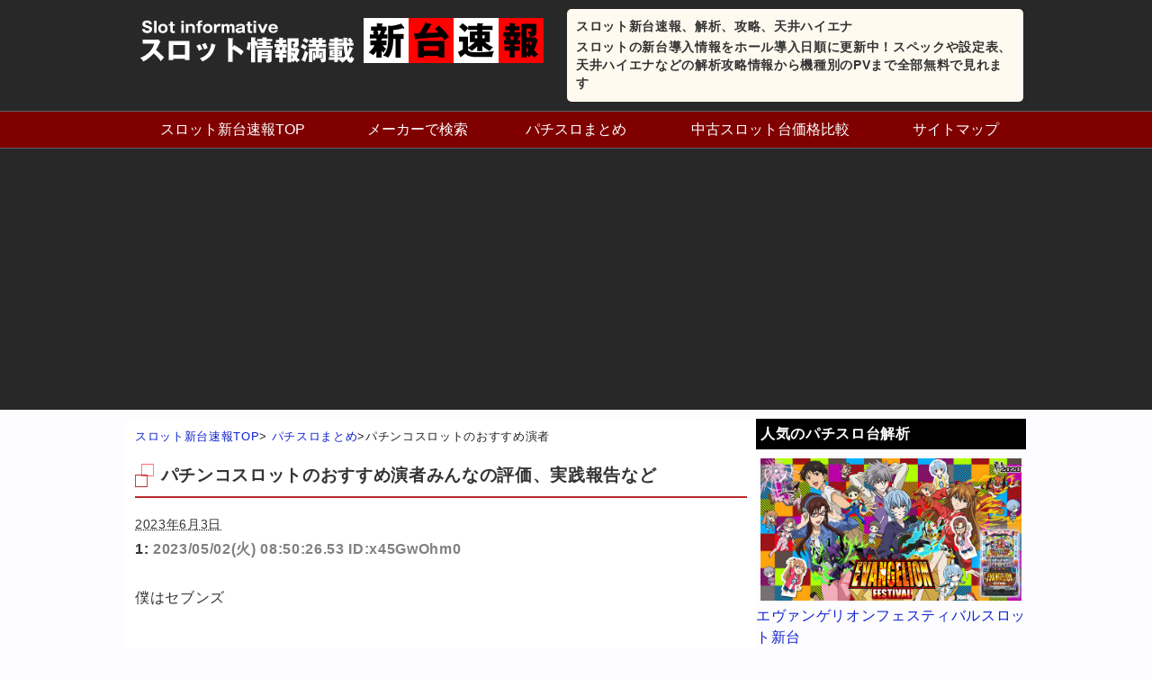

--- FILE ---
content_type: text/html; charset=UTF-8
request_url: https://pachislo-data.com/news/z73933
body_size: 10093
content:
<!DOCTYPE HTML>
<html lang="ja">
<head>
<meta charset="utf-8">
<meta name="viewport" content="width=device-width; initial-scale=1.0" />
<title> パチスロまとめ パチンコスロットのおすすめ演者</title>
<link rel="alternate" type="application/rss+xml" title="スロット新台速報、解析、攻略、天井ハイエナ RSS Feed" href="https://pachislo-data.com/feed" />
<link rel="icon" href="https://pachislo-data.com/wp-content/themes/matome/images/favicon.ico" />
<link rel="alternate" hreflang="ja" href="https://pachislo-data.com/news/z73933" />
<link rel="stylesheet" type="text/css" href="https://pachislo-data.com/wp-content/themes/matome/style.css" media="all" />
<link href="//netdna.bootstrapcdn.com/font-awesome/4.6.3/css/font-awesome.css" rel="stylesheet">
<!--[if lt IE 9]>
<script src="https://pachislo-data.com/wp-content/themes/matome/js/html5shiv.js" charset="UTF-8"></script>
<script src="https://pachislo-data.com/wp-content/themes/matome/js/css3-mediaqueries.js" charset="UTF-8"></script>
<![endif]-->
<link rel='dns-prefetch' href='//s.w.org' />
		<script type="text/javascript">
			window._wpemojiSettings = {"baseUrl":"https:\/\/s.w.org\/images\/core\/emoji\/11\/72x72\/","ext":".png","svgUrl":"https:\/\/s.w.org\/images\/core\/emoji\/11\/svg\/","svgExt":".svg","source":{"concatemoji":"https:\/\/pachislo-data.com\/wp-includes\/js\/wp-emoji-release.min.js?ver=4.9.26"}};
			!function(e,a,t){var n,r,o,i=a.createElement("canvas"),p=i.getContext&&i.getContext("2d");function s(e,t){var a=String.fromCharCode;p.clearRect(0,0,i.width,i.height),p.fillText(a.apply(this,e),0,0);e=i.toDataURL();return p.clearRect(0,0,i.width,i.height),p.fillText(a.apply(this,t),0,0),e===i.toDataURL()}function c(e){var t=a.createElement("script");t.src=e,t.defer=t.type="text/javascript",a.getElementsByTagName("head")[0].appendChild(t)}for(o=Array("flag","emoji"),t.supports={everything:!0,everythingExceptFlag:!0},r=0;r<o.length;r++)t.supports[o[r]]=function(e){if(!p||!p.fillText)return!1;switch(p.textBaseline="top",p.font="600 32px Arial",e){case"flag":return s([55356,56826,55356,56819],[55356,56826,8203,55356,56819])?!1:!s([55356,57332,56128,56423,56128,56418,56128,56421,56128,56430,56128,56423,56128,56447],[55356,57332,8203,56128,56423,8203,56128,56418,8203,56128,56421,8203,56128,56430,8203,56128,56423,8203,56128,56447]);case"emoji":return!s([55358,56760,9792,65039],[55358,56760,8203,9792,65039])}return!1}(o[r]),t.supports.everything=t.supports.everything&&t.supports[o[r]],"flag"!==o[r]&&(t.supports.everythingExceptFlag=t.supports.everythingExceptFlag&&t.supports[o[r]]);t.supports.everythingExceptFlag=t.supports.everythingExceptFlag&&!t.supports.flag,t.DOMReady=!1,t.readyCallback=function(){t.DOMReady=!0},t.supports.everything||(n=function(){t.readyCallback()},a.addEventListener?(a.addEventListener("DOMContentLoaded",n,!1),e.addEventListener("load",n,!1)):(e.attachEvent("onload",n),a.attachEvent("onreadystatechange",function(){"complete"===a.readyState&&t.readyCallback()})),(n=t.source||{}).concatemoji?c(n.concatemoji):n.wpemoji&&n.twemoji&&(c(n.twemoji),c(n.wpemoji)))}(window,document,window._wpemojiSettings);
		</script>
		<style type="text/css">
img.wp-smiley,
img.emoji {
	display: inline !important;
	border: none !important;
	box-shadow: none !important;
	height: 1em !important;
	width: 1em !important;
	margin: 0 .07em !important;
	vertical-align: -0.1em !important;
	background: none !important;
	padding: 0 !important;
}
</style>
<script type='text/javascript' src='https://pachislo-data.com/wp-includes/js/jquery/jquery.js?ver=1.12.4'></script>
<script type='text/javascript' src='https://pachislo-data.com/wp-includes/js/jquery/jquery-migrate.min.js?ver=1.4.1'></script>
<!-- BEGIN GADWP v5.1.1.3 Universal Analytics - https://deconf.com/google-analytics-dashboard-wordpress/ -->
<script>
(function(i,s,o,g,r,a,m){i['GoogleAnalyticsObject']=r;i[r]=i[r]||function(){
	(i[r].q=i[r].q||[]).push(arguments)},i[r].l=1*new Date();a=s.createElement(o),
	m=s.getElementsByTagName(o)[0];a.async=1;a.src=g;m.parentNode.insertBefore(a,m)
})(window,document,'script','https://www.google-analytics.com/analytics.js','ga');
  ga('create', 'UA-16276663-27', 'auto');
  ga('send', 'pageview');
</script>
<!-- END GADWP Universal Analytics -->
<!-- Global Site Tag (gtag.js) - Google Analytics -->
<script async src="https://www.googletagmanager.com/gtag/js?id=UA-16276663-27"></script>
<script>
  window.dataLayer = window.dataLayer || [];
  function gtag(){dataLayer.push(arguments);}
  gtag('js', new Date());

  gtag('config', 'UA-16276663-27');
</script>
<script async src="//pagead2.googlesyndication.com/pagead/js/adsbygoogle.js"></script>
<script>
  (adsbygoogle = window.adsbygoogle || []).push({
    google_ad_client: "ca-pub-1354747681949214",
    enable_page_level_ads: true
  });
</script>
</head>
<body class="news-template-default single single-news postid-5697">

<header>
<ul id="hgroup">
	<li><a href="https://pachislo-data.com"><img src="https://pachislo-data.com/wp-content/themes/matome/images/rogo.png" alt="スロット情報満載新台速報" /></a></li>
	<li class="top_topic">
		<p id="top">スロット新台速報、解析、攻略、天井ハイエナ</p>
		<p>スロットの新台導入情報をホール導入日順に更新中！スペックや設定表、天井ハイエナなどの解析攻略情報から機種別のPVまで全部無料で見れます</p>
	</li>
</ul>
<div class="menubtn">&#8811;メニューを開く</div>
<nav id="menu" class="togmenu">
<ul><li><a href="http://pachislo-data.com/">スロット新台速報TOP</a></li>
<li><a href="https://pachislo-data.com/maker.html">メーカーで検索</a></li>
<li><a href="http://pachislo-data.com/news/">パチスロまとめ</a></li>
<li><a href="http://slot-kakaku.com/">中古スロット台価格比較</a></li>
<li><a href="https://pachislo-data.com/site.html">サイトマップ</a></li>
</ul></nav>
</header>
<div id="contents">
	<div id="main">
		<article id="entry_body">
			<div class="pankuzu">
				<div id="breadcrumb">
					<div itemscope itemtype="http://data-vocabulary.org/Breadcrumb"><a href="https://pachislo-data.com" itemprop="url"><span itemprop="title">スロット新台速報TOP</span></a>&gt;</div>
					<div itemscope itemtype="http://data-vocabulary.org/Breadcrumb"><a href="http://pachislo-data.com/news/" itemprop="url"><span itemprop="title">パチスロまとめ</span></a>&gt;</div>パチンコスロットのおすすめ演者				</div><!--//breadcrumb-->
			</div><!--//pankuzu-->
<!--ループ開始-->
							<h1>パチンコスロットのおすすめ演者みんなの評価、実践報告など</h1>
					<div class="datatime">
						<time datetime="2023-06-03">2023年6月3日</time>
					</div>
					<div class="singl_news">
						<div id="the-content" class="entry-content">
<p class="user-block">1: <span style="color: gray;"> 2023/05/02(火) 08:50:26.53 ID:x45GwOhm0</span></p>
<p class="text-block">僕はセブンズ</p>
<p><!-- Generated by まとめくす (https://2mtmex.com/) --><span id="more-73933"></span></p>
<p class="user-block">2: <span style="color: gray;"> 2023/05/02(火) 08:50:49.46 ID:T/s2NiJgp</span></p>
<p class="text-block">髭</p>
<p class="user-block">5: <span style="color: gray;"> 2023/05/02(火) 08:52:32.91 ID:x45GwOhm0</span></p>
<p class="text-block"><span class="anchor" style="color: mediumblue;">&gt;&gt;2</span><br /> 昔はほんと人気あったよね<br /> 今はあんま見ないよー</p>
<p class="user-block">3: <span style="color: gray;"> 2023/05/02(火) 08:51:23.06 ID:htoNxLTaM</span></p>
<p class="text-block">にこるん</p>
<p class="user-block">4: <span style="color: gray;"> 2023/05/02(火) 08:51:47.14 ID:253+n+Gt0</span></p>
<p class="text-block">あおい</p>
<p class="user-block">6: <span style="color: gray;"> 2023/05/02(火) 08:53:04.26 ID:x45GwOhm0</span></p>
<p class="text-block"><span class="anchor" style="color: mediumblue;">&gt;&gt;4</span><br /> あおいちゃん結構すきだけど<br /> あの媒体は更新遅すぎ</p>
<p class="user-block">7: <span style="color: gray;"> 2023/05/02(火) 08:56:49.12 ID:i0xXfYwca</span></p>
<p class="text-block">島田</p>
<p class="user-block">8: <span style="color: gray;"> 2023/05/02(火) 08:57:59.34 ID:x45GwOhm0</span></p>
<p class="text-block"><span class="anchor" style="color: mediumblue;">&gt;&gt;7</span><br /> クソ嫌い</p>
<p class="user-block">9: <span style="color: gray;"> 2023/05/02(火) 08:58:26.79 ID:k7Zz6B2wa</span></p>
<p class="text-block">助六</p>
<p class="user-block">10: <span style="color: gray;"> 2023/05/02(火) 08:59:51.07 ID:dWzhmkPs0</span></p>
<p class="text-block">ブラマヨ吉田</p>
<p class="user-block">11: <span style="color: gray;"> 2023/05/02(火) 09:00:04.14 ID:hOOD/nY/p</span></p>
<p class="text-block">多分アンチが存在しないせせりくん</p>
<p class="user-block">12: <span style="color: gray;"> 2023/05/02(火) 09:05:04.64 ID:9cl5hh3Ha</span></p>
<p class="text-block">しのけん</p>
<p class="user-block">13: <span style="color: gray;"> 2023/05/02(火) 09:05:36.69 ID:Cf5tPDCD0</span></p>
<p class="text-block">ティナ</p>
<p class="user-block">14: <span style="color: gray;"> 2023/05/02(火) 09:07:20.44 ID:9HjXeidU0</span></p>
<p class="text-block">いそまる</p>
<p class="user-block">15: <span style="color: gray;"> 2023/05/02(火) 09:09:14.15 ID:RSwAflQxd</span></p>
<p class="text-block">ジャスティン翔</p>
<p class="user-block">16: <span style="color: gray;"> 2023/05/02(火) 09:18:40.46 ID:fI/O8T+i0</span></p>
<p class="text-block">sasukeが悪態ついてるとおもろいわ</p>
<p class="user-block">17: <span style="color: gray;"> 2023/05/02(火) 09:24:45.53 ID:ki4kn04za</span></p>
<p class="text-block">工口マンガパンチ</p>
<p class="user-block">18: <span style="color: gray;"> 2023/05/02(火) 09:32:32.40 ID:wkt7hly70</span></p>
<p class="text-block">IMC</p>
<p class="user-block">19: <span style="color: gray;"> 2023/05/02(火) 09:34:41.66 ID:hR98lnLK0</span></p>
<p class="text-block">てつ</p>
<p class="user-block">20: <span style="color: gray;"> 2023/05/02(火) 09:36:49.17 ID:TtaR4PjL0</span></p>
<p class="text-block">たなちゅう</p>
<p class="user-block">21: <span style="color: gray;"> 2023/05/02(火) 09:42:58.85 ID:JtCk7oh+d</span></p>
<p class="text-block">唯一金持ちじゃないでちゃう連中<br /> 他はどうせ金あるんやろで冷める</p>
					</div>
			<!--ループ終了-->

<div class="ad-in"><script async src="//pagead2.googlesyndication.com/pagead/js/adsbygoogle.js"></script>
<ins class="adsbygoogle"
     style="display:block; text-align:center;"
     data-ad-layout="in-article"
     data-ad-format="fluid"
     data-ad-client="ca-pub-1354747681949214"
     data-ad-slot="7051086873"></ins>
<script>
     (adsbygoogle = window.adsbygoogle || []).push({});
</script></div>
	<div id="share">
<p>参考になったらSNSでシェアお願いします！</p>
<ol>
<!-- Twitter -->
<li class="share-twitter">
<a href="http://twitter.com/home?status=%E3%83%91%E3%83%81%E3%83%B3%E3%82%B3%E3%82%B9%E3%83%AD%E3%83%83%E3%83%88%E3%81%AE%E3%81%8A%E3%81%99%E3%81%99%E3%82%81%E6%BC%94%E8%80%85%20https://pachislo-data.com/news/z73933%20by%20" target="_blank">Twitter</a>
</li>
<!-- Facebook -->	
<li class="share-facebook">
<a href="http://www.facebook.com/share.php?u=https://pachislo-data.com/news/z73933" onclick="window.open(this.href, 'FBwindow', 'width=660, height=460, menubar=no, toolbar=no, scrollbars=yes'); return false;">Facebook</a>
</li>
<!-- はてなブックマーク -->
<li class="share-hatena">
<a href="http://b.hatena.ne.jp/add?mode=confirm&url=https://pachislo-data.com/news/z73933&title=パチンコスロットのおすすめ演者" target="_blank">はてブ</a>
</li>
<!-- Pocket -->
<li class="share-pocket">
<a href="http://getpocket.com/edit?url=https://pachislo-data.com/news/z73933" target="_blank">Pocket</a>
</li>
</ol>
</div>	<div id="comment_box">
	<div id="respond" class="comment-respond">
		<h3 id="reply-title" class="comment-reply-title">この記事へのコメント <small><a rel="nofollow" id="cancel-comment-reply-link" href="/news/z73933#respond" style="display:none;">コメントをキャンセル</a></small></h3>			<form action="https://pachislo-data.com/wp-comments-post.php" method="post" id="commentform" class="comment-form">
				<p class="comment-form-author"><label for="author">名前</label> <input id="author" name="author" type="text" value="" size="30" maxlength="245" /></p>


<p class="comment-form-comment"><label for="comment">コメント</label> <textarea id="comment" name="comment" cols="45" rows="8" maxlength="65525" required="required"></textarea></p><p class="form-submit"><input name="submit" type="submit" id="submit" class="submit" value="コメント送信" /> <input type='hidden' name='comment_post_ID' value='5697' id='comment_post_ID' />
<input type='hidden' name='comment_parent' id='comment_parent' value='0' />
</p><p style="display: none;"><input type="hidden" id="akismet_comment_nonce" name="akismet_comment_nonce" value="6005d22258" /></p><p style="display: none;"><input type="hidden" id="ak_js" name="ak_js" value="158"/></p><p id="throwsSpamAway">日本語が含まれない投稿は無視されますのでご注意ください。（スパム対策）</p>			</form>
			</div><!-- #respond -->
	</div>	<section>
	<h2 class="page-title">人気のパチスロ評価まとめ</h2>
	<ul id="all-list">
				
					<li>
				<div class="thumb_box">
					<a href="https://pachislo-data.com/news/z49040">
											<img src="https://pachislo-data.com/images/z49040/building_pachinko-360x320.png" />
										</a>
				</div>
				<a href="https://pachislo-data.com/news/z49040">【衝撃】いろはに愛姫、とうとう定量制にされてしまう・・・</a>
				<div class="mini"><p>63: 2020/07/01(水) 04:57:14.88 ID:QtDec+8hM 都内立川Dステーションは8台に増台連日大盛況でしたが 今日から定量制1500枚。 64: 2020/07/01(水) 05:12:16…</p>
</div>
			</li>
					<li>
				<div class="thumb_box">
					<a href="https://pachislo-data.com/news/z71268">
																					<img src="" />
										</a>
				</div>
				<a href="https://pachislo-data.com/news/z71268">スロットで簡単に稼げすぎて毎日行ってまう</a>
				<div class="mini"><p>1: 2022/04/03(日) 20:53:47.588 ID:qDoxCnNf0 なんだかんだ先月から5万くらいしか勝ってないんだが大負けしないから勝った気になってハイビスカスで脳汁ドバドバ出てる 2: 2022/0…</p>
</div>
			</li>
					<li>
				<div class="thumb_box">
					<a href="https://pachislo-data.com/news/z67971">
																					<img src="" />
										</a>
				</div>
				<a href="https://pachislo-data.com/news/z67971">なんで北斗の拳はパチンコパチスロで大人気なの？</a>
				<div class="mini"><p>1: 2021/09/20(月) 10:26:40.00 ID:DXHVGJrJ0 こんな古い漫画が 2: 2021/09/20(月) 10:27:23.71 ID:auFeP55ka パチンカスにとっては題材の作品とか…</p>
</div>
			</li>
					<li>
				<div class="thumb_box">
					<a href="https://pachislo-data.com/news/z60320">
																					<img src="" />
										</a>
				</div>
				<a href="https://pachislo-data.com/news/z60320">パチ・スロで生活してる奴らの稼ぐ金額</a>
				<div class="mini"><p>1: 2021/03/02(火) 06:30:26.65 ID:+r2qR6Ie0 1年=365日だから毎日1万勝ちすると仮定して 年間365万あたりがボーダーライン？ その365万も生活費やらなんやら引いたら 手もとや…</p>
</div>
			</li>
					<li>
				<div class="thumb_box">
					<a href="https://pachislo-data.com/news/z38863">
											<img src="https://pachislo-data.com/images/z38863/e45b338c9152c2cb006ab65656898848.jpg" />
										</a>
				</div>
				<a href="https://pachislo-data.com/news/z38863">パチスロ『北斗の拳 天昇』の設定4のグラフ＆ヤメ時ｗｗｗｗｗ</a>
				<div class="mini"><p>705: スロパチℤ 2019/11/26(火) 09:53:09.89 リゼロの4を何十回と打ち切ってこいつの4はまだ3回しか打ってないけどリゼロの4じゃまずこんなグラフならないからな ただその分北斗は3万以上入ると勝…</p>
</div>
			</li>
					<li>
				<div class="thumb_box">
					<a href="https://pachislo-data.com/news/z47599">
											<img src="https://pachislo-data.com/images/z47599/money_slot_machine-344x360.png" />
										</a>
				</div>
				<a href="https://pachislo-data.com/news/z47599">パチスロ「モンキーターン4」は50までに”コレ”に行かない方が熱い</a>
				<div class="mini"><p>828: 2020/06/02(火) 13:25:31.57 ID:E4PP9p32d 50までに優秀行かない方が熱いよなこれ 結構な割合で天国なんだが 829: 2020/06/02(火) 13:46:25.84 ID…</p>
</div>
			</li>
					<li>
				<div class="thumb_box">
					<a href="https://pachislo-data.com/news/z75836">
																					<img src="" />
										</a>
				</div>
				<a href="https://pachislo-data.com/news/z75836">パチンコでハマってる時なに考えてる？</a>
				<div class="mini"><p>1: 2025/02/24(月) 20:17:59.473 ID:1b29Nzu30 オレはとびきり工口いこと 2: 2025/02/24(月) 20:18:43.570 ID:uLNafZ4F0 死ね死ね死ねってずっと…</p>
</div>
			</li>
					<li>
				<div class="thumb_box">
					<a href="https://pachislo-data.com/news/z20203">
											<img src="https://pachislo-data.com/images/z20203/8dF8xS5A-e1492531334971.jpg" />
										</a>
				</div>
				<a href="https://pachislo-data.com/news/z20203">【朗報】パチスロ史上最高のフリーズ演出、決まる</a>
				<div class="mini"><p>1: 名も無きパチスロファン 2018/02/09(金) 04:30:09.98 ID:QKgrwlry0.net https://m.youtube.com/watch?v=NVBbCSI5nzM せやろ？ 58: 名…</p>
</div>
			</li>
				
				</ul>
		</section>
	</article>
</div><!--//main-->

<!--sub-->
<aside id="sub">
	<section class="side_contents">
		<h3>人気のパチスロ台解析</h3>
		<ul class="sub-list">
					<li>
				<div class="thumb_box">
					<a href="https://pachislo-data.com/bisty/ch103672">
											<img src="https://pachislo-data.com/scraping/images/ch103672/s_evafes_700.jpg" alt="エヴァンゲリオンフェスティバル…画像" />
										</a>
				</div><!--//thumb_box-->
				<a href="https://pachislo-data.com/bisty/ch103672">エヴァンゲリオンフェスティバルスロット新台</a>
			</li>
					<li>
				<div class="thumb_box">
					<a href="https://pachislo-data.com/sammy/ch106166">
																	<img src="" alt="画像" />
											</a>
				</div><!--//thumb_box-->
				<a href="https://pachislo-data.com/sammy/ch106166">真・北斗無双スロット新台</a>
			</li>
					<li>
				<div class="thumb_box">
					<a href="https://pachislo-data.com/univa/24976">
											<img src="https://pachislo-data.com/images/24976/2016y05m13d_092108466.jpg" alt="沖ドキ！パラダイス新台…画像" />
										</a>
				</div><!--//thumb_box-->
				<a href="https://pachislo-data.com/univa/24976">沖ドキ！パラダイス新台</a>
			</li>
					<li>
				<div class="thumb_box">
					<a href="https://pachislo-data.com/paionia/62553">
											<img src="https://pachislo-data.com/images/62553/uv8g0vMelu1mOSs1519101948_1519101954.jpg" alt="ニューシオサイ-30スロット新…画像" />
										</a>
				</div><!--//thumb_box-->
				<a href="https://pachislo-data.com/paionia/62553">ニューシオサイ-30スロット新台</a>
			</li>
					<li>
				<div class="thumb_box">
					<a href="https://pachislo-data.com/sammy/60725">
											<img src="https://pachislo-data.com/images/60725/2017y11m10d_081725384.jpg" alt="コードギアスR2 CCver.…画像" />
										</a>
				</div><!--//thumb_box-->
				<a href="https://pachislo-data.com/sammy/60725">コードギアスR2 CCver.スロット新台</a>
			</li>
						</ul>
	</section>
	<div class="center"><div class="widget_text side-ad"><div class="textwidget custom-html-widget"><script async src="//pagead2.googlesyndication.com/pagead/js/adsbygoogle.js"></script>
<!-- 300×250の画像バナー -->
<ins class="adsbygoogle"
     style="display:inline-block;width:300px;height:250px"
     data-ad-client="ca-pub-1354747681949214"
     data-ad-slot="2513894122"></ins>
<script>
(adsbygoogle = window.adsbygoogle || []).push({});
</script></div></div></div>
	<section class="side_contents">
		<h3>人気のパチスロまとめ</h3>
		<ul class="sub-list">
					<li>
				<div class="thumb_box">
					<a href="https://pachislo-data.com/news/z34580">
											<img src="https://pachislo-data.com/images/z34580/ss-65-360x203.jpg" alt="リゼロの夜の貧民街って高設定の…画像" />
										</a>
				</div><!--//thumb_box-->
				<a href="https://pachislo-data.com/news/z34580">リゼロの夜の貧民街って高設定の可能性高いんだっけ？</a>
			</li>
					<li>
				<div class="thumb_box">
					<a href="https://pachislo-data.com/news/z37332">
											<img src="https://pachislo-data.com/images/z37332/U7W1Z48D-360x222.jpg" alt="リゼロA天で弱ATって設定2な…画像" />
										</a>
				</div><!--//thumb_box-->
				<a href="https://pachislo-data.com/news/z37332">リゼロA天で弱ATって設定2なの？設定1でも稀にある？</a>
			</li>
					<li>
				<div class="thumb_box">
					<a href="https://pachislo-data.com/news/z40488">
											<img src="https://pachislo-data.com/images/z40488/fruit_suika_red-360x360.png" alt="スロ「リゼロ」コンビニスイカは…画像" />
										</a>
				</div><!--//thumb_box-->
				<a href="https://pachislo-data.com/news/z40488">スロ「リゼロ」コンビニスイカは初期撃破率優遇抽選ってことでいいの？</a>
			</li>
					<li>
				<div class="thumb_box">
					<a href="https://pachislo-data.com/news/z39988">
											<img src="https://pachislo-data.com/images/z39988/WETrfyV-280x360.jpg" alt="パチスロ「エウレカ3」みんなの…画像" />
										</a>
				</div><!--//thumb_box-->
				<a href="https://pachislo-data.com/news/z39988">パチスロ「エウレカ3」みんなのスランプグラフ集めてみたｗｗｗｗｗ</a>
			</li>
					<li>
				<div class="thumb_box">
					<a href="https://pachislo-data.com/news/z21322">
											<img src="https://pachislo-data.com/images/z21322/tO4aA2yS-e1520591093229.jpg" alt="最近のノーマルAタイプって本当…画像" />
										</a>
				</div><!--//thumb_box-->
				<a href="https://pachislo-data.com/news/z21322">最近のノーマルAタイプって本当に完全確率で抽選してるの？ 怪しすぎるんだけど…</a>
			</li>
						</ul>
	</section>
	<section class="side_contents">
		<h3>メーカー一覧</h3>
		<ul class="side-cat">
				<li class="cat-item cat-item-12"><a href="https://pachislo-data.com/category/sammy" title="パチスロメーカーSAMMY（サミー）から発売のスロット台一覧です。機種ごとの解析情報などを随時更新していきます。">SAMMY</a> (33)
</li>
	<li class="cat-item cat-item-30"><a href="https://pachislo-data.com/category/yamasa" title="パチスロメーカーYAMASA（山佐）から発売のスロット台一覧です。機種ごとの解析情報などを随時更新していきます。">山佐</a> (31)
</li>
	<li class="cat-item cat-item-8"><a href="https://pachislo-data.com/category/olympia" title="パチスロメーカーオリンピアから発売のスロット台一覧です。機種ごとの解析情報などを随時更新していきます。">オリンピア</a> (24)
</li>
	<li class="cat-item cat-item-21"><a href="https://pachislo-data.com/category/daito" title="パチスロメーカー大都技研から発売のスロット台一覧です。機種ごとの解析情報などを随時更新していきます。">大都技研</a> (19)
</li>
	<li class="cat-item cat-item-9"><a href="https://pachislo-data.com/category/kitadenshi" title="パチスロメーカー北電子から発売のスロット台一覧です。機種ごとの解析情報などを随時更新していきます。">北電子</a> (15)
</li>
	<li class="cat-item cat-item-13"><a href="https://pachislo-data.com/category/sankyo" title="パチスロメーカーSANKYO（三共）から発売のスロット台一覧です。機種ごとの解析情報などを随時更新していきます。">SANKYO</a> (15)
</li>
	<li class="cat-item cat-item-24"><a href="https://pachislo-data.com/category/net" title="パチスロメーカーNETから発売のスロット台一覧です。機種ごとの解析情報などを随時更新していきます。">NET</a> (15)
</li>
	<li class="cat-item cat-item-26"><a href="https://pachislo-data.com/category/fuji" title="パチスロメーカー藤商事から発売のスロット台一覧です。機種ごとの解析情報などを随時更新していきます。">藤商事</a> (14)
</li>
	<li class="cat-item cat-item-46"><a href="https://pachislo-data.com/category/univa" title="パチスロメーカーユニバーサルから発売のスロット台一覧です。機種ごとの解析情報などを随時更新していきます。">ユニバーサル</a> (13)
</li>
	<li class="cat-item cat-item-10"><a href="https://pachislo-data.com/category/kyouraku" title="パチスロメーカー京楽から発売のスロット台一覧です。機種ごとの解析情報などを随時更新していきます。">京楽</a> (12)
</li>
	<li class="cat-item cat-item-11"><a href="https://pachislo-data.com/category/kpe" title="パチスロメーカーKPEから発売のスロット台一覧です。機種ごとの解析情報などを随時更新していきます。">KPE</a> (12)
</li>
	<li class="cat-item cat-item-23"><a href="https://pachislo-data.com/category/newgin" title="パチスロメーカーニューギンから発売のスロット台一覧です。機種ごとの解析情報などを随時更新していきます。">ニューギン</a> (12)
</li>
	<li class="cat-item cat-item-28"><a href="https://pachislo-data.com/category/bellco" title="パチスロメーカーベルコから発売のスロット台一覧です。機種ごとの解析情報などを随時更新していきます。">ベルコ</a> (12)
</li>
	<li class="cat-item cat-item-48"><a href="https://pachislo-data.com/category/paionia" title="パチスロメーカーパイオニアから発売のスロット台一覧です。機種ごとの解析情報などを随時更新していきます。">パイオニア</a> (12)
</li>
	<li class="cat-item cat-item-6"><a href="https://pachislo-data.com/category/ooizumi" title="パチスロメーカーオーイズミから発売のスロット台一覧です。機種ごとの解析情報などを随時更新していきます。">オーイズミ</a> (11)
</li>
	<li class="cat-item cat-item-47"><a href="https://pachislo-data.com/category/nanasho" title="パチスロメーカー七匠から発売のスロット台一覧です。機種ごとの解析情報などを随時更新していきます。">七匠</a> (11)
</li>
	<li class="cat-item cat-item-43"><a href="https://pachislo-data.com/category/diright" title="パチスロメーカーディライトから発売のスロット台一覧です。機種ごとの解析情報などを随時更新していきます。">ディライト</a> (10)
</li>
	<li class="cat-item cat-item-5"><a href="https://pachislo-data.com/category/enterrise" title="パチスロメーカーエンターライズから発売のスロット台一覧です。機種ごとの解析情報などを随時更新していきます。">エンターライズ</a> (9)
</li>
	<li class="cat-item cat-item-14"><a href="https://pachislo-data.com/category/sanyo" title="パチスロメーカーSANYO（三洋物産）から発売のスロット台一覧です。機種ごとの解析情報などを随時更新していきます。">SANYO</a> (9)
</li>
	<li class="cat-item cat-item-25"><a href="https://pachislo-data.com/category/bisty" title="パチスロメーカービスティから発売のスロット台一覧です。機種ごとの解析情報などを随時更新していきます。">ビスティ</a> (9)
</li>
	<li class="cat-item cat-item-42"><a href="https://pachislo-data.com/category/across" title="パチスロメーカーアクロスから発売のスロット台一覧です。機種ごとの解析情報などを随時更新していきます。">アクロス</a> (9)
</li>
	<li class="cat-item cat-item-45"><a href="https://pachislo-data.com/category/excite" title="パチスロメーカーEXCITEから発売のスロット台一覧です。機種ごとの解析情報などを随時更新していきます。">EXCITE</a> (9)
</li>
	<li class="cat-item cat-item-4"><a href="https://pachislo-data.com/category/eleco" title="パチスロメーカーエレコから発売のスロット台一覧です。機種ごとの解析情報などを随時更新していきます。">エレコ</a> (7)
</li>
	<li class="cat-item cat-item-7"><a href="https://pachislo-data.com/category/okazaki" title="パチスロメーカー岡崎産業から発売のスロット台一覧です。機種ごとの解析情報などを随時更新していきます。">岡崎産業</a> (7)
</li>
	<li class="cat-item cat-item-15"><a href="https://pachislo-data.com/category/jps" title="パチスロメーカーJPSから発売のスロット台一覧です。機種ごとの解析情報などを随時更新していきます。">JPS</a> (7)
</li>
	<li class="cat-item cat-item-50"><a href="https://pachislo-data.com/category/konami" title="パチスロメーカーコナミから発売のスロット台一覧です。機種ごとの解析情報などを随時更新していきます。">コナミ</a> (7)
</li>
	<li class="cat-item cat-item-17"><a href="https://pachislo-data.com/category/spiky" title="パチスロメーカースパイキーから発売のスロット台一覧です。機種ごとの解析情報などを随時更新していきます。">スパイキー</a> (5)
</li>
	<li class="cat-item cat-item-19"><a href="https://pachislo-data.com/category/taiyoelec" title="パチスロメーカータイヨーエレックから発売のスロット台一覧です。機種ごとの解析情報などを随時更新していきます。">タイヨーエレック</a> (5)
</li>
	<li class="cat-item cat-item-22"><a href="https://pachislo-data.com/category/daxel" title="パチスロメーカーDAXELから発売のスロット台一覧です。機種ごとの解析情報などを随時更新していきます。">DAXEL</a> (5)
</li>
	<li class="cat-item cat-item-27"><a href="https://pachislo-data.com/category/heiwa" title="パチスロメーカー平和から発売のスロット台一覧です。機種ごとの解析情報などを随時更新していきます。">平和</a> (5)
</li>
	<li class="cat-item cat-item-29"><a href="https://pachislo-data.com/category/macy" title="パチスロメーカーメーシーから発売のスロット台一覧です。機種ごとの解析情報などを随時更新していきます。">メーシー</a> (5)
</li>
	<li class="cat-item cat-item-52"><a href="https://pachislo-data.com/category/baltec" title="パチスロメーカーバルテックから発売のスロット台一覧です。機種ごとの解析情報などを随時更新していきます。">バルテック</a> (5)
</li>
	<li class="cat-item cat-item-1"><a href="https://pachislo-data.com/category/other" title="主要メーカーでない機種をまとめた一覧です">その他メーカー</a> (4)
</li>
	<li class="cat-item cat-item-44"><a href="https://pachislo-data.com/category/hienter" title="パチスロメーカーハイライツエンタテインメントから発売のスロット台一覧です。機種ごとの解析情報などを随時更新していきます。">ハイライツエンタテインメント</a> (4)
</li>
	<li class="cat-item cat-item-31"><a href="https://pachislo-data.com/category/rodeo" title="パチスロメーカーロデオから発売のスロット台一覧です。機種ごとの解析情報などを随時更新していきます。">ロデオ</a> (3)
</li>
	<li class="cat-item cat-item-49"><a href="https://pachislo-data.com/category/mizuho" title="パチスロメーカーミズホから発売のスロット台一覧です。機種ごとの解析情報などを随時更新していきます。">ミズホ</a> (3)
</li>
	<li class="cat-item cat-item-51"><a href="https://pachislo-data.com/category/border" title="パチスロメーカーボーダーから発売のスロット台一覧です。機種ごとの解析情報などを随時更新していきます。">ボーダー</a> (3)
</li>
	<li class="cat-item cat-item-54"><a href="https://pachislo-data.com/category/sansei" title="パチスロメーカーサンセイR＆Dから発売のスロット台一覧です。機種ごとの解析情報などを随時更新していきます。">サンセイR＆D</a> (2)
</li>
	<li class="cat-item cat-item-18"><a href="https://pachislo-data.com/category/taiyo" title="パチスロメーカータイヨーから発売のスロット台一覧です。機種ごとの解析情報などを随時更新していきます。">タイヨー</a> (1)
</li>
	<li class="cat-item cat-item-53"><a href="https://pachislo-data.com/category/world" title="遊技機販売などを手がけるインテグレート社の新ブランドWORLDから発売のスロット台一覧です。機種ごとの解析情報などを随時更新していきます。">WORLD</a> (1)
</li>
		</ul>
	</section>
	<div class="center"><div class="widget_text side-ad"><div class="textwidget custom-html-widget"><script async src="//pagead2.googlesyndication.com/pagead/js/adsbygoogle.js"></script>
<!-- 300×250の画像バナー -->
<ins class="adsbygoogle"
     style="display:inline-block;width:300px;height:250px"
     data-ad-client="ca-pub-1354747681949214"
     data-ad-slot="2513894122"></ins>
<script>
(adsbygoogle = window.adsbygoogle || []).push({});
</script></div></div></div>
	<section class="side_contents">
		<h3>ホール導入日</h3>
		<ul class="side-cat">
				<li><a href='https://pachislo-data.com/2020/05'>2020年5月</a>&nbsp;(5)</li>
	<li><a href='https://pachislo-data.com/2020/04'>2020年4月</a>&nbsp;(3)</li>
	<li><a href='https://pachislo-data.com/2020/03'>2020年3月</a>&nbsp;(11)</li>
	<li><a href='https://pachislo-data.com/2020/02'>2020年2月</a>&nbsp;(3)</li>
	<li><a href='https://pachislo-data.com/2020/01'>2020年1月</a>&nbsp;(4)</li>
		</ul>
	</section>
	
	<div class="side_contents">
	<div class="widget"><h3>ブックマーク</h3>
	<ul class='xoxo blogroll'>
<li><a href="http://www.p-world.co.jp/">P-world</a></li>
<li><a href="https://slot-kakaku.com">スロット実機価格比較</a></li>
<li><a href="http://iesuro-database.com/">家スロを愛する人のDB</a></li>

	</ul>
</div>
	</div>
</aside><!--//sub--></div><!--//contents-->
<!-- footer -->
<footer id="footer">
	<ul id="footer-in">
		<li>
			<h2>スロット新台速報サイト免責事項</h2>
			<p>スロット新台速報では、導入前の最新機種情報を収集して公開しております。情報更新時の内容はリアルタイム更新ではない為、導入前に変更となる可能性もあります。情報に変動があった場合はご了承下さい。</p>
			<p>また、サイト内にアフィリエイト広告リンク等がありますが、リンク先に関するトラブルは閲覧者とリンク先会社にて解決して下さい。当方は一切の責任を負いません。</p>
		</li>
		<li>
			<h2>スロット新台速報の収集内容</h2>
			<p>スロット台のホール導入日<br />
			設定表、台のスペック、打ち方などの機種情報<br />
			ジャンル：ホール導入スロット台<br />
			機種のPV：Youtubeより<br />
			機種詳細の引用先：パチンコビスタ、nifty777、天井狙い実践記など</p>
		</li>
	</ul>
	
	<div class="center">
	<p><small>&copy;2025 スロット新台速報、解析、攻略、天井ハイエナ</small></p>
	</div>
</footer>
<!-- //footer -->
<script type='text/javascript' src='https://pachislo-data.com/wp-content/plugins/akismet/_inc/form.js?ver=4.0'></script>
<!-- ページトップへ -->
<div id="page-top"><a href="#hgroup">このページTOPへ ↑</a></div>
<!-- //ページトップへ-->
<script type="text/javascript" src="https://pachislo-data.com/wp-content/themes/matome/js/function.js"></script>
</body>
</html>

--- FILE ---
content_type: text/html; charset=utf-8
request_url: https://www.google.com/recaptcha/api2/aframe
body_size: 267
content:
<!DOCTYPE HTML><html><head><meta http-equiv="content-type" content="text/html; charset=UTF-8"></head><body><script nonce="9uQmSak_gUPriYNtF3GqSA">/** Anti-fraud and anti-abuse applications only. See google.com/recaptcha */ try{var clients={'sodar':'https://pagead2.googlesyndication.com/pagead/sodar?'};window.addEventListener("message",function(a){try{if(a.source===window.parent){var b=JSON.parse(a.data);var c=clients[b['id']];if(c){var d=document.createElement('img');d.src=c+b['params']+'&rc='+(localStorage.getItem("rc::a")?sessionStorage.getItem("rc::b"):"");window.document.body.appendChild(d);sessionStorage.setItem("rc::e",parseInt(sessionStorage.getItem("rc::e")||0)+1);localStorage.setItem("rc::h",'1763241734715');}}}catch(b){}});window.parent.postMessage("_grecaptcha_ready", "*");}catch(b){}</script></body></html>

--- FILE ---
content_type: text/css
request_url: https://pachislo-data.com/wp-content/themes/matome/style.css
body_size: 5350
content:
@charset "utf-8";
/*
Theme Name: hp
Theme URI: http://inc88.com/
Description: レスポンシブデザイン無料テーマ
Version: 1.1.1
Author: Ellora
Author URI: http://naifix.com/
*/
/*--------------------------------------
  リセット
--------------------------------------*/
* {margin: 0;padding: 0;font-size: 100%;}
a {text-decoration: none;}
ul, ol {list-style: none;}
img {vertical-align: middle;border: 0;}
button {font-size: 100%;}
.clear {clear: both;}
blockquote, q {quotes: none;}
blockquote:before, blockquote:after, q:before, q:after {
	content:'';
	content:none;
}
article,aside,details,figcaption,figure,footer,header,hgroup,menu,nav,section {display:block;}
textarea {width: 100%;}
input {max-width: 100%;font-size:16px;}
img#wpstats {
	position: absolute;
	width: 0px;
	height: 0px;
	padding: 0px;
	border: none;
	overflow: hidden;
}
article{margin:0 0 20px;}
/*--------------------------------------
  クラス定義
--------------------------------------*/
.center {
	text-align: center;
	clear: both;
	margin:0 0 15px;
}
.yellow{background:#ffff00;}
.red{color:#ff0000;}
.orengi{color:#ff5400;}
.bold{font-weight: bold;}
.banner{
	text-align:center;
	margin:0 0 15px;
}
table{border-collapse: collapse;}
th,td{padding:2px 5px;}
th{font-weight:normal;}
caption{background:#d2691e;color:#fff;padding:2px 0}

/*--------------------------------------
  動画レスポンシブ化
---------------------------------------*/
.video-container {
	margin: 0 auto;
	text-align:center;
	max-width:90%
}
iframe{width:100%}

/*--------------------------------------
  クリアフィックス
---------------------------------------*/
.clearfix:after {
	visibility: hidden;
	height: 0;
	display: block;
	font-size: 0;
	content: " ";
	clear: both;
}
* html .clearfix {zoom: 1;}
*:first-child+html .clearfix {zoom: 1;}
/*--------------------------------------
  画像
--------------------------------------*/
img {max-width: 100%;height: auto;}
a:hover img {
	opacity: 0.8;
	filter: alpha(opacity=80);
	-ms-filter: "alpha( opacity=80 )";
}

/*--------------------------------------
  リンク
--------------------------------------*/
a {color: #1122cc;}
a:hover {color: #c03;}
.catlink{
	background:url("images/yajirushi.jpg")no-repeat center left;
	padding:0 0 0 15px;
}
#entry_body a, #home_entry a {text-decoration: underline;}

/*--------------------------------------
  全体定義
--------------------------------------*/
html {
	font-family: Meiryo, "Hiragino Kaku Gothic ProN", sans-serif;
	font-size : 100%;
	line-height : 1.5;
	background: #fdfdff;
	color: #333;
	letter-spacing:0.5pt;}

body {
	-webkit-text-size-adjust: 100%;
	margin: 0;
	padding: 0;
	word-wrap: break-word;
}

/*--------------------------------------
  見出しベース
--------------------------------------*/
#contents h1,#contents h2,#contents h3,#contents h4,#contents h5,#contents h6 {
	clear:both;
}
/*--------------------------------------
  ヘッダ
--------------------------------------*/
#hgroup li{
    text-align:center;
}
header{
	background:#282828;
}
header .top_topic {
	padding:10px;
	font-size: 85%;
	line-height :1.5em;
	font-weight:bold;
	margin:10px 3px;
	border-radius: 5px;
    -webkit-border-radius: 5px;
    -moz-border-radius: 5px;
    background:#fffaf0;
    text-align:left !important;
}
header #top{
	margin:0 0 3px;
}
#searchform{
	background: #2e8b57;
	padding: 10px;
	margin: 0 0 15px;
	border-radius: 6px;
    -webkit-border-radius: 6px;
    -moz-border-radius: 6px;
}
dl.search2{
	position:relative;
	background-color:#fff;
	border:1px solid #aaa;
	border-radius:6px;
}
dl.search2 dt{
	padding:3px 5px;
}
dl.search2 dt input{
	width:84%;
	height:30px;
	line-height:30px;
	background:none;
	border:none;
}
dl.search2 dd{
	position:absolute;
	top:0;
	right:0;
}
dl.search2 dd button{
	display:block;
	padding:2px 6px;
	background:none;
	border:none;
}
dl.search2 dd button span{
	display:block;
	width:30px;
	height:30px;
	background:url('images/search_ic.jpg') no-repeat scroll 0 0;
}
/*--------------------------------------
  ナビゲーション
--------------------------------------*/
nav#menu {
	background-color: #800000;
	border-top:1px solid #606060;
	border-bottom:1px solid #606060;
}
.togmenu {display:none;}
.menubtn {
	padding: 8px;
	background-color: #800000;
	color: #fff;
	text-align: left;
	clear:both;
}
nav#menu ul {overflow: hidden;margin-bottom: 24px;}
nav#menu ul li {
	text-align: center;
	border-bottom: 1px solid #fcfcfc;
	letter-spacing:normal;
}
nav#menu ul li a {
	display: block;
	color : #fff;
	padding : 8px 0;
}
nav#menu ul li a:hover {color: #444;background-color: #ccc;}

#matome-list{
	overflow:auto;
	max-height:200px;
	font-size:90%;
	margin:0 0 20px;
}
#matome-list li{
	margin:0 0 5px;
}
#matome-list li a{
	color: #52C0D4;
	text-decoration: none;
	font-weight: bold;
	background:url('images/blogroll.gif') no-repeat;
	padding-left:18px;
}
/*--------------------------------------
  コンテンツエリア
--------------------------------------*/
#contents {
	width: 100%;
	margin: 0 auto;
	text-align: left;
	line-height: 1.5;
}
#contents p {margin-bottom: 1.5em;}
p.toc_title{
	text-align:center;
    padding: 10px 0;
    background: #800000;
    color:#fff;
    border: #bfbfbf 1px solid;
}
.toc_list li a{
	color: #4eacd1;
	margin:0 0 5px;
	display:block;
}
.toc_list li ul{
	padding-left:2em;
	margin: 0 0 1em;
	list-style-type: circle;
}

#contents #main {
	background-color: #fff;
	padding: 10px 0 20px;
	margin-bottom: 10px;
}
.category-description {
	margin:10px 0 15px;
	background-color: #f7f7f7;
	padding: 5px 20px;
	border-radius: 3px;
	border: 1px solid #ddd;
}
#entry_body, #home_entry{
	padding:0 10px;
	margin:0 0 20px;
}
ul.list li{
	overflow:hidden;
	margin:0 0 20px;
	padding:0 0 10px;
	border-bottom:1px dotted #cdcdcd;
}
ul.list li .thumb_box{
	float:none;
	margin:0 5px 10px 0;
	text-align:center;
}
ul.list li .text-area{
	float:none;
}
#all-list li{
	overflow:hidden;
	margin:0 0 10px;
	padding:0 0 5px;
	border-bottom: 1px dotted #ddd;
}
#all-list li .thumb_box{
	float:left;
	margin:0 10px 0 0;
	width: 100%;
	height: 100%;
	max-width: 125px;
	position: relative;
}
#all-list li .thumb_box::before{
	content: "";
	display: block;
	padding-top: 100%;
}
#all-list li .thumb_box a{
	display: block;
	position: absolute;
	top: 0;
	left: 0;
	width: 100%;
	height: 100%;
	overflow: hidden;
}
#all-list li .thumb_box img{
	width: 100%;
	height: auto;
	line-height: 0;
	position: absolute;
	top: 0;
}

table.tb1, .h3-content table{
	width:100%;
	margin:0 auto 15px;
	border-top:1px solid #cdcdcd;
	border-left:1px solid #cdcdcd;
}
table.tb1 th, .h3-content table th{
	text-align:center;
	border-bottom:1px solid #cdcdcd;
	border-right:1px solid #cdcdcd;
	background:#800000;
	color:#fff;
}
table.tb1 td, .h3-content table td{
	border-bottom:1px solid #cdcdcd;
	border-right:1px solid #cdcdcd;
}
ul.ad2w li{
	margin:0 5px 15px;
	text-align:center;
}
.ad-in{
	margin:0 0 15px;
}
#entry-content .green{
	color:#006400;
	margin:20px 0 0
}
#entry-content p{
	margin:0 0 2em !important;
}
.user-block{
	font-weight:bold;
	margin:0 0 30px !important;
}
.text-block{
	margin:0 0 60px !important;
}
.list-page {
    margin: 0 0 30px;
}
.list-page li {
    vertical-align: top;
    width: 100%;
}
.list-page li a {
    padding: 5px 7px;
    display: block;
    border: 1px solid #cdcdcd;
    border-radius: 6px;
    margin: 0 5px 5px 0;
}
.rss-area {
    overflow: auto;
    width: 100%;
    max-height: 100px;
    margin: 0 0 15px;
}
/*--------------------------------------
  記事見出し
--------------------------------------*/
#entry_body h1, #home_entry h1{
    position: relative;
    font-size: 120%;
    font-weight: bold;
    margin: 0 0 1em;
    padding: 0.5em 0.5em 0.5em 1.5em;
    border-bottom: 2px solid #B92A2C;
}
 
#entry_body h1:before, #home_entry h1:before{
    content: "□";
    font-size: 120%;
    position: absolute;
    color: #ff6b6e;
    top: 0em;
    left: 0.3em;
    height: 12px;
    width: 12px;
}
 
#entry_body h1:after, #home_entry h1:after{
    content: "□";
    font-size: 120%;
    position: absolute;
    color: #B92A2C;
    top: 0.5em;
    left: 0;
    height: 12px;
    width: 12px;
}
#entry_body h2{
	position: relative;
	background:#f0f8ff;
	margin: 0 0 15px;
	padding: 0.5em 0 0.3em 1.5em;
	border: 2px solid #4169e1;  
	font-size: 110%;
	font-weight: bold;
	color: #80808
}
#entry_body h2:before {
	content: "";
	position: absolute;
	background: #4169e1;
	top: 50%;
	left: 0.5em;
	margin-top :-15px;
	height: 30px;
	width: 8px;
	border-radius: 2px;
	-webkit-border-radius: 2px;
	-moz-border-radius: 2px;
}
#entry_body article h3,#entry_body section h3{
	margin: 15px 0;
	padding: 5px;
	border-left: 7px solid #B92A2C;
	border-bottom: 1px dashed #B92A2C;
	font-size: 100%;
	font-weight: bold;
}
#entry_body h4{
	position: relative;
	margin: 1em 0;
	padding: 0.5em 0 0.3em 1em; 
	font-weight: bold;
	color: #FFFFFF;
	background: #4169e1;
	border-radius: 10px;
	-webkit-border-radius: 10px;
	-moz-border-radius: 10px;
}
#entry_body h4:after{
	position: absolute;
	bottom: -15px;
	left: 10%;
	z-index: 90;
	margin-left: -15px;
	border-top: 15px solid #4169e1;
	border-left: 15px solid transparent;
	border-right: 15px solid transparent;
	border-bottom: 0;
	content: "";
}
#home_entry h2 {
	position: relative;
	color: white;
	background: #81d0cb;
	line-height: 1.4;
	padding: 0.5em 0.5em 0.5em 1.8em;
	margin:0 0 10px;
}

#home_entry h2:before{ font-family: FontAwesome;/*忘れずに*/
	font-family: FontAwesome;
	content: "\f14a";
	position: absolute;
	left : 0.5em; /*左端からのアイコンまでの距離*/
}
.singl_news ul{
	counter-reset:list;
	padding: 1.5em 1em;
}
.singl_news ul li{
  position:relative;
  padding: 7px 5px 7px 30px;
  margin: 7px 0 10px 20px;
  font-weight: bold;
  font-size:14px;
  border-bottom:dashed 1px #F6A38B;
}
.singl_news ul li:before{
  counter-increment: list;
  content: counter(list);
  position: absolute;
  left: 0px;
  width: 25px;
  height: 25px;
  line-height: 25px;
  text-align: center;
  color: #fff;
  background: #F6A38B;
  border-radius: 50%;
  top: 50%;
  -moz-transform: translateY(-50%);
  -webkit-transform: translateY(-50%);
  -o-transform: translateY(-50%);
  -ms-transform: translateY(-50%);
  transform: translateY(-50%);
}
/*--------------------------------------
  カテゴリー・タグ
--------------------------------------*/
.cat_tag {
	margin-bottom: 24px;
	padding: 0 0 12px 0;
	text-align: left;
	border-bottom: 1px dashed #ccc;
	word-break: keep-all;
	line-height: 2em;
}
.cat_tag a {
	color: #fff;
	background-color: #444;
	margin: 0 0.2em 0 0;
	padding: 3px;
	border-radius: 5px;
	-moz-border-radius: 5px;
	-webkit-border-radius: 5px;
	text-decoration: none;
}
.cat_tag a:hover {color: #ffd700;}
/*--------------------------------------
  個別記事SNS
--------------------------------------*/
#share{
	padding:10px 5px;
	margin:0 0 15px;
	border:1px solid #cdcdcd;
}
#share ol{
	height:auto;
	overflow:hidden;
}
#share li{
	font-size:14px;
	float:left;
	text-align:center;
	width:84px;
	margin-right:0.5%;
	margin-bottom:8px;
	border-radius:3px;
	list-style:none;
}
#share li.share-twitter{
	background:#55acee;
	box-shadow:0 2px #2795e9;
}
#share li.share-twitter:hover{
	background:#83c3f3;
}
#share li.share-facebook{
	background:#3b5998;
	box-shadow:0 2px #2d4373;
}
#share li.share-facebook:hover{
	background:#4c70ba;
}
#share li.share-google{
	background:#dd4b39;
	box-shadow:0 2px #c23321;
}
#share li.share-google:hover{
	background:#e47365;
}
#share li.share-hatena{
	background:#2c6ebd;
	box-shadow:0 2px #225694;
}
#share li.share-hatena:hover{
	background:#4888d4;
}
#share li.share-pocket{
	background:#f13d53;
	box-shadow:0 2px #e6152f;
}
#share li.share-pocket:hover{
	background:#f26f7f;
}
#share li.share-line{
	background:#00C300;
	box-shadow:0 2px #009d00;
}
#share li.share-line:hover{
	background:#2bd92b;
}
#share a{
	display:block;
	height:27px;
	padding-top:6px;
	color:#ffffff;
	text-decoration:none;
}
#share a:hover{
	text-decoration:none;
	color:#ffffff;
}
.datatime{
	font-size:90%;
	text-decoration: underline dotted;
	margin:0 0 5px;
}
/*--------------------------------------
  記事下関連記事
--------------------------------------*/
#relations {margin: 0 0 24px 0;overflow:hidden;}
#relations ul {list-style: none;}
#relations li {margin-bottom: 24px;clear:both;}
#relations h3{font-size: 90%;margin: 0 0 10px;display:inline;}
#relations .thumb_box {
float: left;
margin: 0 5px 0 0;
position:relative;
max-width:139px;
}
#relations .relations-in{padding:5px;}
/*--------------------------------------
  パンくず
--------------------------------------*/
.pankuzu {
	font-size: 13px;
	padding-bottom: 10px;
	color: #222;
	text-align: left;
}
#entry_body .pankuzu a {text-decoration: none;}
div#breadcrumb {clear: both;}
div#breadcrumb div {display: inline;font-size: 13px;}

/*--------------------------------------
  ページャー
--------------------------------------*/
.pager{text-align: center;}
a.page-numbers,.pager .current{
	background: #eee;
	border: 1px solid #ccc;
	border-radius: 3px;
	padding: 3px 8px;
	margin: 10px 2px 0 2px;
}
.pager .current{
	background: #444;
	border: 0;
	color: #fff;
}
/*--------------------------------------
  コメント
--------------------------------------*/
#comment_box {
	text-align: left;
	background-color: #f5f5f5;
	padding: 10px 20px;
	margin-bottom: 20px;
	border:1px solid #cdcdcd;
}
#comment_box ul {list-style: none;}
#comment_box p {
	font-weight: normal;
	margin: 0 0 5px;
}
#comment_box label {display: block;}
.metadata {font-size: 13px;line-height: 20px;}
.comment-body {
	padding: 10px;
	margin-bottom: 20px;
	background-color: #fff;
}
.fn {font-style: normal;}
.says {font-size: 80%;}
.commentmetadata {font-size: 70%;padding: 5px;}
.reply {font-size: 90%;text-align: right;}
.comment-reply-link{
	border: 1px solid #ccc;
	padding: 2% 4%;
	background-color: #999;
	color: #fcfcfc;
	text-decoration: none;
}
#comment_box #commentform .tags {
	padding: 10px;
	background-color: #f3f3f3;
	font-size: 13px;
}
#comment_box #commentlist img {padding: 10px;}

dl.mycomment {
	width:100%;
	margin: 0 auto;
}
dl.mycomment dt{
	text-align: left;
	clear: left;
	float: left;
	width:40px;
	white-space: nowrap;
	padding-top: 16px;
}
dl.mycomment dd{
	margin-left: 0;
	padding: 1px 0 5px 0;
	border-bottom: #C3CDCE 2px dotted;
	padding-top: 16px;
}
dl.mycomment dd:last-child{
	border-bottom: #fff 0px dotted;
}
dl.mycomment dd span.my_author{
	font-weight: 600;
}
dl.mycomment dd span.my_comments_content{
	font-size:14px;
}
h3#comments, h3#reply-title{
	margin:0 0 15px;
	border-bottom:1px dotted #666;
}
#commentform input, #commentform textarea{
	padding:5px;
}
/*--------------------------------------
  サイド
--------------------------------------*/
#sub {
	margin-bottom: 24px;
	overflow: hidden;
	box-sizing:border-box;
}
#sub h3 {
	margin: 0 0 10px;
	padding:5px;
	font-size:100%;
	background:#000;
	color:#fff;
}
#sub .side_contents ul {
	margin: 0 0 15px;
}
#sub .sub-list li{
	overflow:hidden;
	margin:0 0 10px;
	padding:0 0 10px;
	border-bottom:1px dotted #cdcdcd;
}
#sub .sub-list li .thumb_box{
	float:left;
	margin:0 5px 5px 5px;
	max-width:30%;
}
.side-cat li{
	padding:10px;
}
.side-cat li:nth-child(even){
	background:#e0ffff;
}
.side-cat li a{
	color:#696969;
}
.widget li{
	padding:5px;
}
/*--------------------------------------
  フッター
--------------------------------------*/
#footer {
	padding: 10px 0;
	color: #000;
	width:100%;
	background-color :#ff8c00;
	overflow: hidden;
}
#footer-in {
	text-align: left;
	margin: 0 auto 15px;
}

/*--------------------------------------
  TOPへ戻る
--------------------------------------*/
#page-top {
	position: fixed;
	bottom: 40px;
	right: 20px;
	font-size: 12px;
}
#page-top a {
	background: #22ac38;
	text-decoration: none;
	color: #fff;
	width: 125px;
	padding: 10px 5px;
	text-align: center;
	display: block;
	border-radius: 5px;
	-moz-border-radius: 5px;
	-webkit-border-radius: 5px;
}
#page-top a:hover {
	text-decoration: none;
	background: #90d59b;
	color: #444;
}

/*--------------------------------------
  切替 768px
--------------------------------------*/
@media screen and (min-width : 768px){

/*--------------------------------------
  768px ナビ
--------------------------------------*/
#hgroup{
	display: -webkit-flex;
	display: flex;
	-webkit-justify-content: flex-start;
	justify-content: flex-start;
}
#hgroup li {
	width:50%;
}
nav#menu ul {
	width: 100%;
	display:table;
}
nav#menu ul li {
	display: table-cell;
	vertical-align:middle;
	border: none;
}
nav#menu ul li a {
	display: block;
	color : #fff;
	padding : 8px 1em;
}

/*--------------------------------------
  768px コンテンツ
--------------------------------------*/
#contents #main {
	margin-bottom: 24px;
}

ul.list li .thumb_box{
	float:left;
	max-width:40%;
	margin:0 5px 5px 0;
}
ul.list li .text-area{
	float:left;
	max-width:59%;
}
#all-list li .thumb_box{
	max-width: 200px;
}
table.tb1{
	width:90%;
}
#relations .thumb_box{
	float: none;
	margin: 0 0 5px;
	text-align:center;
}

ul.ad2w{
    display: -webkit-flex;
    display: flex;
    -webkit-justify-content: center;
    justify-content: center;
    -webkit-align-items: center;
    align-items: center;
}
ul.ad2w li{
	margin:0 5px 15px;
}
.list-page {
    overflow: hidden;
    letter-spacing: -.40em;
}
.list-page li {
    display: inline-block;
    letter-spacing: normal;
    vertical-align: top;
    width: 33%;
}
/*--------------------------------------
  768px カテゴリー・タグ
--------------------------------------*/
.cat_tag {
	margin: 5px 0;
	padding: 0 0 12px 0;
	text-align: left;
	border-bottom: 1px dashed #ccc;
}

.cat_tag a {
	color: #fff;
	background-color: #444;
	margin: 0 0.2em 0 0;
	padding: 3px;
	border-radius: 5px;
	-moz-border-radius: 5px;
	-webkit-border-radius: 5px;
	text-decoration: none;
}

/*--------------------------------------
  768px 記事下関連記事
--------------------------------------*/
#relations {
	margin: 0 0 24px 0;
	overflow: hidden;
	word-wrap: break-word;
	word-break: break-all;
}
#relations ul {
	list-style: none;
	margin: 0 auto;
	font-size: 95%;
	letter-spacing: -.40em;
}
#relations li {
	display:inline-block;
	letter-spacing: normal;
	width:25%;
	margin:0 0 10px;
	vertical-align: top;
}
/*--------------------------------------
  768px コメント
--------------------------------------*/
.comment-reply-link{
	border: 1px solid #ccc;
	padding: 1% 2%;
	background-color: #999;
	color: #fcfcfc;
}
/*--------------------------------------
  768px 前の記事・次の記事
--------------------------------------*/
#page_pn dl dt {float: left;width: 60px;}

/*--------------------------------------
  768px サイド
--------------------------------------*/


}/*768end*/

/*--------------------------------------
  切替 1024px
--------------------------------------*/
@media screen and (min-width : 1000px) {

/*--------------------------------------
  1024px ヘッダー
--------------------------------------*/
#hgroup {
	margin: 0 auto;
	max-width: 1000px;
}
.menubtn{
	border-top:2px solid #606060;
	border-bottom:2px solid #606060;
}
/*--------------------------------------
  1024px ナビゲーション
--------------------------------------*/
nav#menu ul {
	margin: 0 auto;
	max-width: 1000px;
}
.menubtn {display:none;}
.togmenu {display:block;}

/*--------------------------------------
  1024px コンテンツ
--------------------------------------*/
#contents {
	overflow: hidden;
	width: 1000px;
	margin: 0 auto;
}
#contents #main {
	float: left;
	margin: 0;
	width: 700px;
	box-sizing:border-box;
}
/*--------------------------------------
  1024px サイド
--------------------------------------*/
#contents #sub {
	float: left;
	margin: 0;
	width: 300px;
	padding: 0;
}
#sub .sub-list li .thumb_box{
	float:none;
	max-width:100%;
}
/*--------------------------------------
  1024px フッター
--------------------------------------*/
#footer {
	width: 100%;
	margin: 0 auto;
	clear: both;
}
#footer-in {width: 1000px;}

}/*1024end*/

/*--------------------------------------
  個別追加
--------------------------------------*/


--- FILE ---
content_type: text/plain
request_url: https://www.google-analytics.com/j/collect?v=1&_v=j102&a=1737241865&t=pageview&_s=1&dl=https%3A%2F%2Fpachislo-data.com%2Fnews%2Fz73933&ul=en-us%40posix&dt=%E3%83%91%E3%83%81%E3%82%B9%E3%83%AD%E3%81%BE%E3%81%A8%E3%82%81%20%E3%83%91%E3%83%81%E3%83%B3%E3%82%B3%E3%82%B9%E3%83%AD%E3%83%83%E3%83%88%E3%81%AE%E3%81%8A%E3%81%99%E3%81%99%E3%82%81%E6%BC%94%E8%80%85&sr=1280x720&vp=1280x720&_u=IEBAAEABAAAAACAAI~&jid=2053058012&gjid=1287085730&cid=422060317.1763241733&tid=UA-16276663-27&_gid=2075279017.1763241733&_r=1&_slc=1&z=1034771110
body_size: -451
content:
2,cG-8YPMX9WH9H